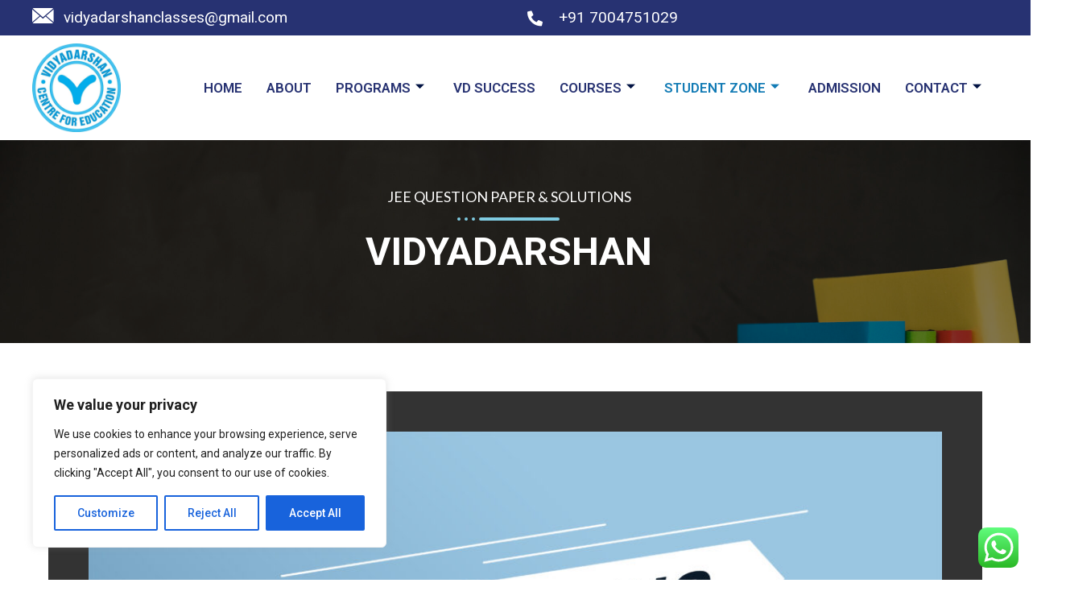

--- FILE ---
content_type: text/css
request_url: https://vidyadarshanedu.com/wp-content/uploads/elementor/css/post-5.css?ver=1693158788
body_size: 222
content:
.elementor-kit-5{--e-global-color-primary:#6EC1E4;--e-global-color-secondary:#54595F;--e-global-color-text:#7A7A7A;--e-global-color-accent:#61CE70;--e-global-color-c24858f:#2596BE;--e-global-color-a2d4c79:#12A4DF;--e-global-color-39c9a8b:#7FCBE1;--e-global-color-c17b34b:#4BBFEA;--e-global-color-ba224c8:#2484A8;--e-global-color-6d3fda2:#FFFFFF;--e-global-color-daefba1:#34C4F4;--e-global-color-8f052e7:#127BB5;--e-global-color-294066f:#59DCFB;--e-global-color-f35b72a:#ACB4B4;--e-global-color-25a0472:#273272;--e-global-color-1751fde:#273171;--e-global-color-e51f992:#F7F9FB;--e-global-color-b22efd2:#000000;--e-global-color-37213da:#990033;--e-global-color-8d98ac0:#0ACBF5;--e-global-color-247172c:#9460FF;--e-global-color-9854be6:#FE8F75;--e-global-color-85b1a47:#B18CFE;--e-global-color-fce5964:#656565;--e-global-color-d8ead94:#F7F7F7;--e-global-typography-primary-font-family:"Roboto";--e-global-typography-primary-font-weight:600;--e-global-typography-secondary-font-family:"Roboto Slab";--e-global-typography-secondary-font-weight:400;--e-global-typography-text-font-family:"Roboto";--e-global-typography-text-font-size:19px;--e-global-typography-text-font-weight:400;--e-global-typography-accent-font-family:"Roboto";--e-global-typography-accent-font-weight:500;font-size:19px;}.elementor-section.elementor-section-boxed > .elementor-container{max-width:1230px;}.e-con{--container-max-width:1230px;}.elementor-widget:not(:last-child){margin-bottom:20px;}.elementor-element{--widgets-spacing:20px;}{}h1.entry-title{display:var(--page-title-display);}.site-header{padding-right:0px;padding-left:0px;}.site-header .site-navigation .menu li{font-size:19px;font-weight:bold;}@media(max-width:1024px){.elementor-section.elementor-section-boxed > .elementor-container{max-width:1024px;}.e-con{--container-max-width:1024px;}}@media(max-width:767px){.elementor-section.elementor-section-boxed > .elementor-container{max-width:767px;}.e-con{--container-max-width:767px;}}

--- FILE ---
content_type: text/css
request_url: https://vidyadarshanedu.com/wp-content/uploads/elementor/css/post-1286.css?ver=1695982624
body_size: 269
content:
.elementor-1286 .elementor-element.elementor-element-db207c9:not(.elementor-motion-effects-element-type-background), .elementor-1286 .elementor-element.elementor-element-db207c9 > .elementor-motion-effects-container > .elementor-motion-effects-layer{background-image:url("https://vidyadarshanedu.com/wp-content/uploads/2023/06/bg1-1-scaled.jpg");background-position:center center;background-repeat:no-repeat;background-size:cover;}.elementor-1286 .elementor-element.elementor-element-db207c9 > .elementor-background-overlay{background-color:var( --e-global-color-b22efd2 );opacity:0.5;transition:background 0.3s, border-radius 0.3s, opacity 0.3s;}.elementor-1286 .elementor-element.elementor-element-db207c9{transition:background 0.3s, border 0.3s, border-radius 0.3s, box-shadow 0.3s;padding:50px 0px 50px 0px;}.elementor-1286 .elementor-element.elementor-element-d481274 .elementskit-section-title-wraper .elementskit-section-title{color:#ffffff;margin:0px 0px 25px 0px;font-size:48px;font-weight:700;}.elementor-1286 .elementor-element.elementor-element-d481274 .elementskit-section-title-wraper .elementskit-section-title > span{color:#2575fc;}.elementor-1286 .elementor-element.elementor-element-d481274 .elementskit-section-title-wraper .elementskit-section-title:hover > span{color:#000000;}.elementor-1286 .elementor-element.elementor-element-d481274 .elementskit-section-title-wraper .elementskit-section-subtitle{color:#ffffff;font-family:"Lato", Sans-serif;font-size:18px;font-weight:400;margin:0px 0px 0px 0px;}.elementor-1286 .elementor-element.elementor-element-d481274 .elementskit-section-title-wraper .elementskit-border-divider{width:100px;background:var( --e-global-color-39c9a8b );}.elementor-1286 .elementor-element.elementor-element-d481274 .elementskit-section-title-wraper .elementskit-border-divider.elementskit-style-long{width:100px;height:4px;color:var( --e-global-color-39c9a8b );}.elementor-1286 .elementor-element.elementor-element-d481274 .elementskit-section-title-wraper .elementskit-border-star{width:100px;height:4px;color:var( --e-global-color-39c9a8b );}.elementor-1286 .elementor-element.elementor-element-d481274 .elementskit-section-title-wraper .elementskit-border-divider, .elementor-1286 .elementor-element.elementor-element-d481274 .elementskit-border-divider::before{height:4px;}.elementor-1286 .elementor-element.elementor-element-d481274 .elementskit-section-title-wraper .ekit_heading_separetor_wraper{margin:15px 0px 10px 0px;}.elementor-1286 .elementor-element.elementor-element-d481274 .elementskit-section-title-wraper .elementskit-border-divider:before{background-color:var( --e-global-color-39c9a8b );color:var( --e-global-color-39c9a8b );}.elementor-1286 .elementor-element.elementor-element-d481274 .elementskit-section-title-wraper .elementskit-border-star:after{background-color:var( --e-global-color-39c9a8b );}.elementor-1286 .elementor-element.elementor-element-688af1b{padding:50px 50px 50px 50px;}.elementor-1286 .elementor-element.elementor-element-ceaffb0 img{width:100%;max-width:100%;border-style:solid;border-width:50px 50px 50px 50px;}:root{--page-title-display:none;}@media(max-width:767px){.elementor-1286 .elementor-element.elementor-element-d481274 .elementskit-section-title-wraper .elementskit-section-title{font-size:30px;}}@media(min-width:768px){.elementor-1286 .elementor-element.elementor-element-d0afcae{width:20%;}.elementor-1286 .elementor-element.elementor-element-a18f8d5{width:58.702%;}.elementor-1286 .elementor-element.elementor-element-bd2cb99{width:20.63%;}}

--- FILE ---
content_type: text/css
request_url: https://vidyadarshanedu.com/wp-content/uploads/elementor/css/post-15.css?ver=1695974202
body_size: 1088
content:
.elementor-15 .elementor-element.elementor-element-4e33a459 > .elementor-widget-wrap > .elementor-widget:not(.elementor-widget__width-auto):not(.elementor-widget__width-initial):not(:last-child):not(.elementor-absolute){margin-bottom:0px;}.elementor-15 .elementor-element.elementor-element-4e33a459 > .elementor-element-populated{padding:0px 0px 0px 0px;}.elementor-15 .elementor-element.elementor-element-4d97303d > .elementor-container > .elementor-column > .elementor-widget-wrap{align-content:center;align-items:center;}.elementor-15 .elementor-element.elementor-element-4d97303d:not(.elementor-motion-effects-element-type-background), .elementor-15 .elementor-element.elementor-element-4d97303d > .elementor-motion-effects-container > .elementor-motion-effects-layer{background-color:#273272;}.elementor-15 .elementor-element.elementor-element-4d97303d{transition:background 0.3s, border 0.3s, border-radius 0.3s, box-shadow 0.3s;padding:8px 0px 8px 0px;}.elementor-15 .elementor-element.elementor-element-4d97303d > .elementor-background-overlay{transition:background 0.3s, border-radius 0.3s, opacity 0.3s;}.elementor-15 .elementor-element.elementor-element-6f803773 > .elementor-widget-wrap > .elementor-widget:not(.elementor-widget__width-auto):not(.elementor-widget__width-initial):not(:last-child):not(.elementor-absolute){margin-bottom:0px;}.elementor-15 .elementor-element.elementor-element-6f803773 > .elementor-element-populated{padding:0px 15px 0px 15px;}.elementor-15 .elementor-element.elementor-element-509e4683 .elementor-icon-list-items:not(.elementor-inline-items) .elementor-icon-list-item:not(:last-child){padding-bottom:calc(12px/2);}.elementor-15 .elementor-element.elementor-element-509e4683 .elementor-icon-list-items:not(.elementor-inline-items) .elementor-icon-list-item:not(:first-child){margin-top:calc(12px/2);}.elementor-15 .elementor-element.elementor-element-509e4683 .elementor-icon-list-items.elementor-inline-items .elementor-icon-list-item{margin-right:calc(12px/2);margin-left:calc(12px/2);}.elementor-15 .elementor-element.elementor-element-509e4683 .elementor-icon-list-items.elementor-inline-items{margin-right:calc(-12px/2);margin-left:calc(-12px/2);}body.rtl .elementor-15 .elementor-element.elementor-element-509e4683 .elementor-icon-list-items.elementor-inline-items .elementor-icon-list-item:after{left:calc(-12px/2);}body:not(.rtl) .elementor-15 .elementor-element.elementor-element-509e4683 .elementor-icon-list-items.elementor-inline-items .elementor-icon-list-item:after{right:calc(-12px/2);}.elementor-15 .elementor-element.elementor-element-509e4683 .elementor-icon-list-icon i{color:#ffffff;transition:color 0.3s;}.elementor-15 .elementor-element.elementor-element-509e4683 .elementor-icon-list-icon svg{fill:#ffffff;transition:fill 0.3s;}.elementor-15 .elementor-element.elementor-element-509e4683{--e-icon-list-icon-size:19px;--icon-vertical-offset:0px;}.elementor-15 .elementor-element.elementor-element-509e4683 .elementor-icon-list-icon{padding-right:10px;}.elementor-15 .elementor-element.elementor-element-509e4683 .elementor-icon-list-item > .elementor-icon-list-text, .elementor-15 .elementor-element.elementor-element-509e4683 .elementor-icon-list-item > a{font-family:"Roboto", Sans-serif;font-weight:400;}.elementor-15 .elementor-element.elementor-element-509e4683 .elementor-icon-list-text{color:#ffffff;transition:color 0.3s;}.elementor-15 .elementor-element.elementor-element-c5652c0 > .elementor-widget-wrap > .elementor-widget:not(.elementor-widget__width-auto):not(.elementor-widget__width-initial):not(:last-child):not(.elementor-absolute){margin-bottom:0px;}.elementor-15 .elementor-element.elementor-element-c5652c0 > .elementor-element-populated{padding:0px 15px 0px 15px;}.elementor-15 .elementor-element.elementor-element-28a3852 .elementor-icon-list-items:not(.elementor-inline-items) .elementor-icon-list-item:not(:last-child){padding-bottom:calc(12px/2);}.elementor-15 .elementor-element.elementor-element-28a3852 .elementor-icon-list-items:not(.elementor-inline-items) .elementor-icon-list-item:not(:first-child){margin-top:calc(12px/2);}.elementor-15 .elementor-element.elementor-element-28a3852 .elementor-icon-list-items.elementor-inline-items .elementor-icon-list-item{margin-right:calc(12px/2);margin-left:calc(12px/2);}.elementor-15 .elementor-element.elementor-element-28a3852 .elementor-icon-list-items.elementor-inline-items{margin-right:calc(-12px/2);margin-left:calc(-12px/2);}body.rtl .elementor-15 .elementor-element.elementor-element-28a3852 .elementor-icon-list-items.elementor-inline-items .elementor-icon-list-item:after{left:calc(-12px/2);}body:not(.rtl) .elementor-15 .elementor-element.elementor-element-28a3852 .elementor-icon-list-items.elementor-inline-items .elementor-icon-list-item:after{right:calc(-12px/2);}.elementor-15 .elementor-element.elementor-element-28a3852 .elementor-icon-list-icon i{color:#ffffff;transition:color 0.3s;}.elementor-15 .elementor-element.elementor-element-28a3852 .elementor-icon-list-icon svg{fill:#ffffff;transition:fill 0.3s;}.elementor-15 .elementor-element.elementor-element-28a3852{--e-icon-list-icon-size:19px;--icon-vertical-offset:0px;}.elementor-15 .elementor-element.elementor-element-28a3852 .elementor-icon-list-icon{padding-right:10px;}.elementor-15 .elementor-element.elementor-element-28a3852 .elementor-icon-list-item > .elementor-icon-list-text, .elementor-15 .elementor-element.elementor-element-28a3852 .elementor-icon-list-item > a{font-family:"Roboto", Sans-serif;font-weight:400;}.elementor-15 .elementor-element.elementor-element-28a3852 .elementor-icon-list-text{color:#ffffff;transition:color 0.3s;}.elementor-15 .elementor-element.elementor-element-7fbab8d8 > .elementor-container > .elementor-column > .elementor-widget-wrap{align-content:center;align-items:center;}.elementor-15 .elementor-element.elementor-element-7fbab8d8:not(.elementor-motion-effects-element-type-background), .elementor-15 .elementor-element.elementor-element-7fbab8d8 > .elementor-motion-effects-container > .elementor-motion-effects-layer{background-color:var( --e-global-color-6d3fda2 );}.elementor-15 .elementor-element.elementor-element-7fbab8d8{transition:background 0.3s, border 0.3s, border-radius 0.3s, box-shadow 0.3s;padding:10px 0px 10px 0px;}.elementor-15 .elementor-element.elementor-element-7fbab8d8 > .elementor-background-overlay{transition:background 0.3s, border-radius 0.3s, opacity 0.3s;}.elementor-15 .elementor-element.elementor-element-1983e3c7 > .elementor-widget-wrap > .elementor-widget:not(.elementor-widget__width-auto):not(.elementor-widget__width-initial):not(:last-child):not(.elementor-absolute){margin-bottom:0px;}.elementor-15 .elementor-element.elementor-element-1983e3c7 > .elementor-element-populated{padding:0px 15px 0px 15px;}.elementor-15 .elementor-element.elementor-element-948324{text-align:left;width:auto;max-width:auto;}.elementor-15 .elementor-element.elementor-element-948324 img{width:110px;}.elementor-15 .elementor-element.elementor-element-419d9b76.elementor-column > .elementor-widget-wrap{justify-content:flex-end;}.elementor-15 .elementor-element.elementor-element-419d9b76 > .elementor-widget-wrap > .elementor-widget:not(.elementor-widget__width-auto):not(.elementor-widget__width-initial):not(:last-child):not(.elementor-absolute){margin-bottom:0px;}.elementor-15 .elementor-element.elementor-element-419d9b76 > .elementor-element-populated{padding:0px 15px 0px 15px;}.elementor-15 .elementor-element.elementor-element-2db4dbdd .elementskit-menu-container{height:70px;border-radius:0px 0px 0px 0px;}.elementor-15 .elementor-element.elementor-element-2db4dbdd .elementskit-navbar-nav > li > a{font-family:"Roboto", Sans-serif;font-size:17px;font-weight:600;text-transform:uppercase;color:#273272;padding:0px 15px 0px 15px;}.elementor-15 .elementor-element.elementor-element-2db4dbdd .elementskit-navbar-nav > li > a:hover{color:var( --e-global-color-8f052e7 );}.elementor-15 .elementor-element.elementor-element-2db4dbdd .elementskit-navbar-nav > li > a:focus{color:var( --e-global-color-8f052e7 );}.elementor-15 .elementor-element.elementor-element-2db4dbdd .elementskit-navbar-nav > li > a:active{color:var( --e-global-color-8f052e7 );}.elementor-15 .elementor-element.elementor-element-2db4dbdd .elementskit-navbar-nav > li:hover > a{color:var( --e-global-color-8f052e7 );}.elementor-15 .elementor-element.elementor-element-2db4dbdd .elementskit-navbar-nav > li:hover > a .elementskit-submenu-indicator{color:var( --e-global-color-8f052e7 );}.elementor-15 .elementor-element.elementor-element-2db4dbdd .elementskit-navbar-nav > li > a:hover .elementskit-submenu-indicator{color:var( --e-global-color-8f052e7 );}.elementor-15 .elementor-element.elementor-element-2db4dbdd .elementskit-navbar-nav > li > a:focus .elementskit-submenu-indicator{color:var( --e-global-color-8f052e7 );}.elementor-15 .elementor-element.elementor-element-2db4dbdd .elementskit-navbar-nav > li > a:active .elementskit-submenu-indicator{color:var( --e-global-color-8f052e7 );}.elementor-15 .elementor-element.elementor-element-2db4dbdd .elementskit-navbar-nav > li.current-menu-item > a{color:var( --e-global-color-8f052e7 );}.elementor-15 .elementor-element.elementor-element-2db4dbdd .elementskit-navbar-nav > li.current-menu-ancestor > a{color:var( --e-global-color-8f052e7 );}.elementor-15 .elementor-element.elementor-element-2db4dbdd .elementskit-navbar-nav > li.current-menu-ancestor > a .elementskit-submenu-indicator{color:var( --e-global-color-8f052e7 );}.elementor-15 .elementor-element.elementor-element-2db4dbdd .elementskit-navbar-nav > li > a .elementskit-submenu-indicator{color:#021343;}.elementor-15 .elementor-element.elementor-element-2db4dbdd .elementskit-navbar-nav .elementskit-submenu-panel > li > a{font-family:"Roboto", Sans-serif;font-size:17px;font-weight:600;text-transform:uppercase;padding:6px 0px 7px 0px;color:#273272;background-color:var( --e-global-color-6d3fda2 );}.elementor-15 .elementor-element.elementor-element-2db4dbdd .elementskit-navbar-nav .elementskit-submenu-panel > li > a:hover{color:var( --e-global-color-8f052e7 );}.elementor-15 .elementor-element.elementor-element-2db4dbdd .elementskit-navbar-nav .elementskit-submenu-panel > li > a:focus{color:var( --e-global-color-8f052e7 );}.elementor-15 .elementor-element.elementor-element-2db4dbdd .elementskit-navbar-nav .elementskit-submenu-panel > li > a:active{color:var( --e-global-color-8f052e7 );}.elementor-15 .elementor-element.elementor-element-2db4dbdd .elementskit-navbar-nav .elementskit-submenu-panel > li:hover > a{color:var( --e-global-color-8f052e7 );}.elementor-15 .elementor-element.elementor-element-2db4dbdd .elementskit-navbar-nav .elementskit-submenu-panel > li.current-menu-item > a{color:var( --e-global-color-294066f );}.elementor-15 .elementor-element.elementor-element-2db4dbdd .elementskit-navbar-nav .elementskit-submenu-panel > li:first-child > a{border-style:none;}.elementor-15 .elementor-element.elementor-element-2db4dbdd .elementskit-submenu-panel{padding:15px 15px 15px 25px;}.elementor-15 .elementor-element.elementor-element-2db4dbdd .elementskit-navbar-nav .elementskit-submenu-panel{background-color:var( --e-global-color-6d3fda2 );border-radius:0px 0px 0px 0px;min-width:220px;box-shadow:0px 0px 10px 0px rgba(0,0,0,0.12);}.elementor-15 .elementor-element.elementor-element-2db4dbdd .elementskit-menu-hamburger{float:right;background-color:var( --e-global-color-1751fde );border-style:solid;border-color:var( --e-global-color-6d3fda2 );}.elementor-15 .elementor-element.elementor-element-2db4dbdd .elementskit-menu-hamburger .elementskit-menu-hamburger-icon{background-color:var( --e-global-color-6d3fda2 );}.elementor-15 .elementor-element.elementor-element-2db4dbdd .elementskit-menu-hamburger > .ekit-menu-icon{color:var( --e-global-color-6d3fda2 );}.elementor-15 .elementor-element.elementor-element-2db4dbdd .elementskit-menu-hamburger:hover{background-color:var( --e-global-color-1751fde );border-style:solid;border-color:var( --e-global-color-6d3fda2 );}.elementor-15 .elementor-element.elementor-element-2db4dbdd .elementskit-menu-hamburger:hover .elementskit-menu-hamburger-icon{background-color:var( --e-global-color-6d3fda2 );}.elementor-15 .elementor-element.elementor-element-2db4dbdd .elementskit-menu-hamburger:hover > .ekit-menu-icon{color:var( --e-global-color-6d3fda2 );}.elementor-15 .elementor-element.elementor-element-2db4dbdd .elementskit-menu-close{background-color:var( --e-global-color-1751fde );color:var( --e-global-color-6d3fda2 );}.elementor-15 .elementor-element.elementor-element-2db4dbdd .elementskit-menu-close:hover{background-color:var( --e-global-color-1751fde );color:var( --e-global-color-6d3fda2 );}.elementor-15 .elementor-element.elementor-element-2db4dbdd{width:auto;max-width:auto;z-index:15;}@media(min-width:768px){.elementor-15 .elementor-element.elementor-element-1983e3c7{width:15%;}.elementor-15 .elementor-element.elementor-element-419d9b76{width:85%;}}@media(max-width:1024px) and (min-width:768px){.elementor-15 .elementor-element.elementor-element-6f803773{width:70%;}.elementor-15 .elementor-element.elementor-element-c5652c0{width:70%;}}@media(max-width:1024px){.elementor-15 .elementor-element.elementor-element-4d97303d{padding:4px 0px 4px 0px;}.elementor-15 .elementor-element.elementor-element-509e4683 .elementor-icon-list-items:not(.elementor-inline-items) .elementor-icon-list-item:not(:last-child){padding-bottom:calc(9px/2);}.elementor-15 .elementor-element.elementor-element-509e4683 .elementor-icon-list-items:not(.elementor-inline-items) .elementor-icon-list-item:not(:first-child){margin-top:calc(9px/2);}.elementor-15 .elementor-element.elementor-element-509e4683 .elementor-icon-list-items.elementor-inline-items .elementor-icon-list-item{margin-right:calc(9px/2);margin-left:calc(9px/2);}.elementor-15 .elementor-element.elementor-element-509e4683 .elementor-icon-list-items.elementor-inline-items{margin-right:calc(-9px/2);margin-left:calc(-9px/2);}body.rtl .elementor-15 .elementor-element.elementor-element-509e4683 .elementor-icon-list-items.elementor-inline-items .elementor-icon-list-item:after{left:calc(-9px/2);}body:not(.rtl) .elementor-15 .elementor-element.elementor-element-509e4683 .elementor-icon-list-items.elementor-inline-items .elementor-icon-list-item:after{right:calc(-9px/2);}.elementor-15 .elementor-element.elementor-element-509e4683 .elementor-icon-list-item > .elementor-icon-list-text, .elementor-15 .elementor-element.elementor-element-509e4683 .elementor-icon-list-item > a{font-size:13px;}.elementor-15 .elementor-element.elementor-element-28a3852 .elementor-icon-list-items:not(.elementor-inline-items) .elementor-icon-list-item:not(:last-child){padding-bottom:calc(9px/2);}.elementor-15 .elementor-element.elementor-element-28a3852 .elementor-icon-list-items:not(.elementor-inline-items) .elementor-icon-list-item:not(:first-child){margin-top:calc(9px/2);}.elementor-15 .elementor-element.elementor-element-28a3852 .elementor-icon-list-items.elementor-inline-items .elementor-icon-list-item{margin-right:calc(9px/2);margin-left:calc(9px/2);}.elementor-15 .elementor-element.elementor-element-28a3852 .elementor-icon-list-items.elementor-inline-items{margin-right:calc(-9px/2);margin-left:calc(-9px/2);}body.rtl .elementor-15 .elementor-element.elementor-element-28a3852 .elementor-icon-list-items.elementor-inline-items .elementor-icon-list-item:after{left:calc(-9px/2);}body:not(.rtl) .elementor-15 .elementor-element.elementor-element-28a3852 .elementor-icon-list-items.elementor-inline-items .elementor-icon-list-item:after{right:calc(-9px/2);}.elementor-15 .elementor-element.elementor-element-28a3852 .elementor-icon-list-item > .elementor-icon-list-text, .elementor-15 .elementor-element.elementor-element-28a3852 .elementor-icon-list-item > a{font-size:13px;}.elementor-15 .elementor-element.elementor-element-7fbab8d8{padding:12px 0px 12px 0px;}.elementor-15 .elementor-element.elementor-element-2db4dbdd .elementskit-nav-identity-panel{padding:10px 0px 10px 0px;}.elementor-15 .elementor-element.elementor-element-2db4dbdd .elementskit-menu-container{max-width:350px;border-radius:0px 0px 0px 0px;}.elementor-15 .elementor-element.elementor-element-2db4dbdd .elementskit-navbar-nav > li > a{color:#000000;padding:10px 15px 10px 15px;}.elementor-15 .elementor-element.elementor-element-2db4dbdd .elementskit-navbar-nav .elementskit-submenu-panel > li > a{padding:15px 15px 15px 15px;}.elementor-15 .elementor-element.elementor-element-2db4dbdd .elementskit-navbar-nav .elementskit-submenu-panel{border-radius:0px 0px 0px 0px;}.elementor-15 .elementor-element.elementor-element-2db4dbdd .elementskit-menu-hamburger{padding:8px 8px 8px 8px;width:45px;border-radius:3px;}.elementor-15 .elementor-element.elementor-element-2db4dbdd .elementskit-menu-close{padding:8px 8px 8px 8px;margin:12px 12px 12px 12px;width:45px;border-radius:3px;}.elementor-15 .elementor-element.elementor-element-2db4dbdd .elementskit-nav-logo > img{max-width:160px;max-height:60px;}.elementor-15 .elementor-element.elementor-element-2db4dbdd .elementskit-nav-logo{margin:5px 0px 5px 0px;padding:5px 5px 5px 5px;}}@media(max-width:767px){.elementor-15 .elementor-element.elementor-element-509e4683{--e-icon-list-icon-size:12px;}.elementor-15 .elementor-element.elementor-element-28a3852{--e-icon-list-icon-size:12px;}.elementor-15 .elementor-element.elementor-element-1983e3c7{width:50%;}.elementor-15 .elementor-element.elementor-element-948324 img{width:69px;max-width:130px;}.elementor-15 .elementor-element.elementor-element-419d9b76{width:50%;}.elementor-15 .elementor-element.elementor-element-2db4dbdd .elementskit-menu-hamburger{border-width:1px 1px 1px 1px;}.elementor-15 .elementor-element.elementor-element-2db4dbdd .elementskit-nav-logo > img{max-width:120px;max-height:50px;}}

--- FILE ---
content_type: text/css
request_url: https://vidyadarshanedu.com/wp-content/uploads/elementor/css/post-91.css?ver=1695721556
body_size: 1169
content:
.elementor-91 .elementor-element.elementor-element-1cba86f6:not(.elementor-motion-effects-element-type-background), .elementor-91 .elementor-element.elementor-element-1cba86f6 > .elementor-motion-effects-container > .elementor-motion-effects-layer{background-color:#000000;}.elementor-91 .elementor-element.elementor-element-1cba86f6{transition:background 0.3s, border 0.3s, border-radius 0.3s, box-shadow 0.3s;padding:88px 0px 60px 0px;}.elementor-91 .elementor-element.elementor-element-1cba86f6 > .elementor-background-overlay{transition:background 0.3s, border-radius 0.3s, opacity 0.3s;}.elementor-91 .elementor-element.elementor-element-39aa360e > .elementor-widget-wrap > .elementor-widget:not(.elementor-widget__width-auto):not(.elementor-widget__width-initial):not(:last-child):not(.elementor-absolute){margin-bottom:0px;}.elementor-91 .elementor-element.elementor-element-39aa360e > .elementor-element-populated{padding:0px 30px 10px 10px;}.elementor-91 .elementor-element.elementor-element-b59e043 .elementor-heading-title{color:var( --e-global-color-primary );font-family:"Lato", Sans-serif;font-size:19px;font-weight:800;text-transform:uppercase;line-height:35px;}.elementor-91 .elementor-element.elementor-element-b59e043 > .elementor-widget-container{margin:2px 0px 16px 0px;}.elementor-91 .elementor-element.elementor-element-43761122{color:var( --e-global-color-6d3fda2 );font-size:19px;font-weight:400;line-height:26px;}.elementor-91 .elementor-element.elementor-element-43761122 > .elementor-widget-container{margin:0px 0px 20px 0px;}.elementor-91 .elementor-element.elementor-element-2b2d38c5 .ekit_social_media{text-align:left;}.elementor-91 .elementor-element.elementor-element-2b2d38c5 .elementor-repeater-item-da8f4de > a{color:#3b5998;background-color:#ffffff;border-style:solid;border-width:1px 1px 1px 1px;border-color:#eaebf1;}.elementor-91 .elementor-element.elementor-element-2b2d38c5 .elementor-repeater-item-da8f4de > a svg path{stroke:#3b5998;fill:#3b5998;}.elementor-91 .elementor-element.elementor-element-2b2d38c5 .elementor-repeater-item-da8f4de > a:hover{background-color:rgba(59,89,152,0);box-shadow:0px 10px 10px 0px rgba(39,49,113,0.07);}.elementor-91 .elementor-element.elementor-element-2b2d38c5 .elementor-repeater-item-c8596be > a{color:#3f729b;background-color:#ffffff;border-style:solid;border-width:1px 1px 1px 1px;border-color:#eaebf1;}.elementor-91 .elementor-element.elementor-element-2b2d38c5 .elementor-repeater-item-c8596be > a svg path{stroke:#3f729b;fill:#3f729b;}.elementor-91 .elementor-element.elementor-element-2b2d38c5 .elementor-repeater-item-c8596be > a:hover{background-color:rgba(59,89,152,0);box-shadow:0px 10px 10px 0px rgba(39,49,113,0.07);}.elementor-91 .elementor-element.elementor-element-2b2d38c5 .ekit_social_media > li > a{text-align:center;text-decoration:none;border-radius:50% 50% 50% 50%;padding:0px 0px 0px 0px;width:40px;height:40px;line-height:36px;}.elementor-91 .elementor-element.elementor-element-2b2d38c5 .ekit_social_media > li{display:inline-block;margin:5px 5px 5px 5px;}.elementor-91 .elementor-element.elementor-element-2b2d38c5 > .elementor-widget-container{margin:0px 0px 0px -5px;}.elementor-91 .elementor-element.elementor-element-223a620d > .elementor-widget-wrap > .elementor-widget:not(.elementor-widget__width-auto):not(.elementor-widget__width-initial):not(:last-child):not(.elementor-absolute){margin-bottom:0px;}.elementor-91 .elementor-element.elementor-element-223a620d > .elementor-element-populated{padding:0px 10px 10px 10px;}.elementor-91 .elementor-element.elementor-element-1e81f81c .elementor-heading-title{color:var( --e-global-color-primary );font-family:"Lato", Sans-serif;font-size:19px;font-weight:800;text-transform:uppercase;line-height:35px;}.elementor-91 .elementor-element.elementor-element-1e81f81c > .elementor-widget-container{margin:2px 0px 16px 0px;}.elementor-91 .elementor-element.elementor-element-32940ef4 > .elementor-element-populated{padding:0px 0px 0px 0px;}.elementor-91 .elementor-element.elementor-element-31c51361 .ekit_page_list_content{flex-direction:row;}.elementor-91 .elementor-element.elementor-element-31c51361 .elementor-icon-list-icon{display:flex;align-items:center;justify-content:center;width:6px;}.elementor-91 .elementor-element.elementor-element-31c51361 .elementor-icon-list-item:hover .elementor-icon-list-icon i{color:#ea5356;}.elementor-91 .elementor-element.elementor-element-31c51361 .elementor-icon-list-item:hover .elementor-icon-list-icon svg path{stroke:#ea5356;fill:#ea5356;}.elementor-91 .elementor-element.elementor-element-31c51361 .elementor-icon-list-icon i{font-size:6px;}.elementor-91 .elementor-element.elementor-element-31c51361 .elementor-icon-list-icon svg{max-width:6px;}.elementor-91 .elementor-element.elementor-element-31c51361 .elementor-icon-list-text{color:var( --e-global-color-6d3fda2 );padding-left:8px;}.elementor-91 .elementor-element.elementor-element-31c51361 .elementor-icon-list-item:hover .elementor-icon-list-text{color:var( --e-global-color-6d3fda2 );}.elementor-91 .elementor-element.elementor-element-31c51361 .elementor-icon-list-item{font-family:"Lato", Sans-serif;font-size:15px;font-weight:400;line-height:40px;}.elementor-91 .elementor-element.elementor-element-31c51361 .ekit_menu_label{align-self:center;}.elementor-91 .elementor-element.elementor-element-e9af6a8 > .elementor-widget-wrap > .elementor-widget:not(.elementor-widget__width-auto):not(.elementor-widget__width-initial):not(:last-child):not(.elementor-absolute){margin-bottom:0px;}.elementor-91 .elementor-element.elementor-element-e9af6a8 > .elementor-element-populated{padding:0px 10px 10px 10px;}.elementor-91 .elementor-element.elementor-element-2a46807 .elementor-heading-title{color:var( --e-global-color-primary );font-family:"Lato", Sans-serif;font-size:19px;font-weight:800;text-transform:uppercase;line-height:35px;}.elementor-91 .elementor-element.elementor-element-2a46807 > .elementor-widget-container{margin:2px 0px 16px 0px;}.elementor-91 .elementor-element.elementor-element-9e49724 > .elementor-element-populated{padding:0px 0px 0px 0px;}.elementor-91 .elementor-element.elementor-element-d85d41a .ekit_page_list_content{flex-direction:row;}.elementor-91 .elementor-element.elementor-element-d85d41a .elementor-icon-list-icon{display:flex;align-items:center;justify-content:center;width:6px;}.elementor-91 .elementor-element.elementor-element-d85d41a .elementor-icon-list-item:hover .elementor-icon-list-icon i{color:#ea5356;}.elementor-91 .elementor-element.elementor-element-d85d41a .elementor-icon-list-item:hover .elementor-icon-list-icon svg path{stroke:#ea5356;fill:#ea5356;}.elementor-91 .elementor-element.elementor-element-d85d41a .elementor-icon-list-icon i{font-size:6px;}.elementor-91 .elementor-element.elementor-element-d85d41a .elementor-icon-list-icon svg{max-width:6px;}.elementor-91 .elementor-element.elementor-element-d85d41a .elementor-icon-list-text{color:var( --e-global-color-6d3fda2 );padding-left:8px;}.elementor-91 .elementor-element.elementor-element-d85d41a .elementor-icon-list-item:hover .elementor-icon-list-text{color:var( --e-global-color-6d3fda2 );}.elementor-91 .elementor-element.elementor-element-d85d41a .elementor-icon-list-item{font-family:"Lato", Sans-serif;font-size:15px;font-weight:400;line-height:40px;}.elementor-91 .elementor-element.elementor-element-d85d41a .ekit_menu_label{align-self:center;}.elementor-91 .elementor-element.elementor-element-7f2088a > .elementor-widget-wrap > .elementor-widget:not(.elementor-widget__width-auto):not(.elementor-widget__width-initial):not(:last-child):not(.elementor-absolute){margin-bottom:0px;}.elementor-91 .elementor-element.elementor-element-7f2088a > .elementor-element-populated{padding:0px 10px 10px 10px;}.elementor-91 .elementor-element.elementor-element-b0c30c7 .elementor-heading-title{color:var( --e-global-color-primary );font-family:"Lato", Sans-serif;font-size:19px;font-weight:800;text-transform:uppercase;line-height:35px;}.elementor-91 .elementor-element.elementor-element-b0c30c7 > .elementor-widget-container{margin:2px 0px 12px 0px;}.elementor-91 .elementor-element.elementor-element-4271011{color:var( --e-global-color-6d3fda2 );font-size:19px;font-weight:500;line-height:26px;}.elementor-91 .elementor-element.elementor-element-016d561 .elementor-icon-list-items:not(.elementor-inline-items) .elementor-icon-list-item:not(:last-child){padding-bottom:calc(10px/2);}.elementor-91 .elementor-element.elementor-element-016d561 .elementor-icon-list-items:not(.elementor-inline-items) .elementor-icon-list-item:not(:first-child){margin-top:calc(10px/2);}.elementor-91 .elementor-element.elementor-element-016d561 .elementor-icon-list-items.elementor-inline-items .elementor-icon-list-item{margin-right:calc(10px/2);margin-left:calc(10px/2);}.elementor-91 .elementor-element.elementor-element-016d561 .elementor-icon-list-items.elementor-inline-items{margin-right:calc(-10px/2);margin-left:calc(-10px/2);}body.rtl .elementor-91 .elementor-element.elementor-element-016d561 .elementor-icon-list-items.elementor-inline-items .elementor-icon-list-item:after{left:calc(-10px/2);}body:not(.rtl) .elementor-91 .elementor-element.elementor-element-016d561 .elementor-icon-list-items.elementor-inline-items .elementor-icon-list-item:after{right:calc(-10px/2);}.elementor-91 .elementor-element.elementor-element-016d561 .elementor-icon-list-icon i{color:var( --e-global-color-6d3fda2 );transition:color 0.3s;}.elementor-91 .elementor-element.elementor-element-016d561 .elementor-icon-list-icon svg{fill:var( --e-global-color-6d3fda2 );transition:fill 0.3s;}.elementor-91 .elementor-element.elementor-element-016d561{--e-icon-list-icon-size:20px;--e-icon-list-icon-align:center;--e-icon-list-icon-margin:0 calc(var(--e-icon-list-icon-size, 1em) * 0.125);--icon-vertical-align:flex-start;--icon-vertical-offset:5px;}.elementor-91 .elementor-element.elementor-element-016d561 .elementor-icon-list-text{color:var( --e-global-color-6d3fda2 );transition:color 0.3s;}.elementor-91 .elementor-element.elementor-element-016d561 > .elementor-widget-container{margin:10px 0px 0px 0px;}.elementor-91 .elementor-element.elementor-element-5c66e300:not(.elementor-motion-effects-element-type-background), .elementor-91 .elementor-element.elementor-element-5c66e300 > .elementor-motion-effects-container > .elementor-motion-effects-layer{background-color:var( --e-global-color-25a0472 );}.elementor-91 .elementor-element.elementor-element-5c66e300{transition:background 0.3s, border 0.3s, border-radius 0.3s, box-shadow 0.3s;margin-top:0px;margin-bottom:0px;padding:16px 0px 16px 0px;}.elementor-91 .elementor-element.elementor-element-5c66e300 > .elementor-background-overlay{transition:background 0.3s, border-radius 0.3s, opacity 0.3s;}.elementor-91 .elementor-element.elementor-element-46c3f5e7 .elementskit-section-title-wraper .elementskit-section-title{color:#ffffff;text-shadow:0px 0px 10px rgba(0,0,0,0.3);margin:0px 0px 0px 0px;font-size:19px;}.elementor-91 .elementor-element.elementor-element-46c3f5e7 .elementskit-section-title-wraper .elementskit-section-title > span{color:#000000;}.elementor-91 .elementor-element.elementor-element-46c3f5e7 .elementskit-section-title-wraper .elementskit-section-title:hover > span{color:#000000;}.elementor-91 .elementor-element.elementor-element-23c08a62 .ekit_page_list_content{flex-direction:row;}.elementor-91 .elementor-element.elementor-element-23c08a62 .elementor-icon-list-icon{display:flex;align-items:center;justify-content:center;width:14px;}.elementor-91 .elementor-element.elementor-element-23c08a62 .elementor-icon-list-icon i{font-size:14px;}.elementor-91 .elementor-element.elementor-element-23c08a62 .elementor-icon-list-icon svg{max-width:14px;}.elementor-91 .elementor-element.elementor-element-23c08a62 .elementor-icon-list-text{color:#ffffff;}.elementor-91 .elementor-element.elementor-element-23c08a62 .elementor-icon-list-item:hover .elementor-icon-list-text{color:#ffffff;}.elementor-91 .elementor-element.elementor-element-23c08a62 .elementor-icon-list-item{font-size:19px;font-weight:400;line-height:26px;}.elementor-91 .elementor-element.elementor-element-23c08a62 .ekit_menu_label{align-self:center;}.eael-ext-scroll-to-top-wrap .eael-ext-scroll-to-top-button{bottom:15px;right:15px;width:50px;height:50px;z-index:9999;opacity:0.7;background-color:#000000;border-radius:5px;}.eael-ext-scroll-to-top-wrap .eael-ext-scroll-to-top-button i{font-size:16px;color:#ffffff;}.eael-ext-scroll-to-top-wrap .eael-ext-scroll-to-top-button svg{width:16px;height:16px;fill:#ffffff;}@media(min-width:768px){.elementor-91 .elementor-element.elementor-element-43269561{width:67.717%;}.elementor-91 .elementor-element.elementor-element-171c75ee{width:32.283%;}}@media(max-width:1024px) and (min-width:768px){.elementor-91 .elementor-element.elementor-element-39aa360e{width:50%;}.elementor-91 .elementor-element.elementor-element-223a620d{width:50%;}.elementor-91 .elementor-element.elementor-element-e9af6a8{width:50%;}.elementor-91 .elementor-element.elementor-element-7f2088a{width:50%;}}@media(max-width:1024px){.elementor-91 .elementor-element.elementor-element-7f2088a > .elementor-element-populated{padding:40px 10px 10px 10px;}}@media(max-width:767px){.elementor-91 .elementor-element.elementor-element-39aa360e > .elementor-element-populated{padding:10px 10px 10px 10px;}.elementor-91 .elementor-element.elementor-element-223a620d > .elementor-element-populated{padding:40px 10px 10px 10px;}.elementor-91 .elementor-element.elementor-element-e9af6a8 > .elementor-element-populated{padding:40px 10px 10px 10px;}}